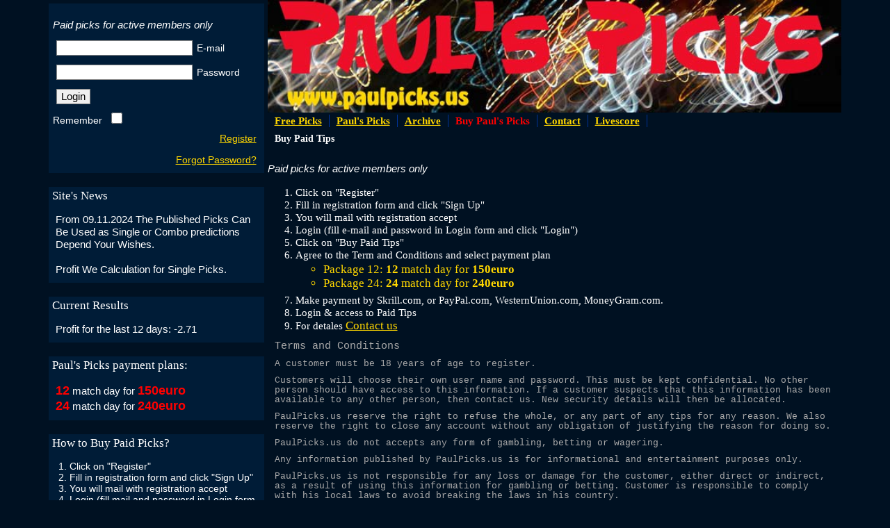

--- FILE ---
content_type: text/html; charset=UTF-8
request_url: http://paulpicks.us/index.php?opt=buy.php
body_size: 14995
content:
<!doctype html>
<html>
<head>
<meta charset="utf-8">
<title>www.paulpicks.us Paul's Free and Paid Picks</title>
<meta name="viewport" content="width=device-width, initial-scale=1.0, user-scalable=no" />
<meta name="description" content="Paul\'s Free and Paid Picks" />
<meta name="keyword" content="soccer, football, sport, fifa, uefa, federation, world cup, news, champions league, onlinesoccer, soccergamer, play, football manager, total club manager, manager, coach, totalizator, totalisator, totalizatori, totalisatori, bookmaker,football, betting, tips, soccer, prediction, free, pick, football betting, betting tips, football tips, soccer tips, soccer prediction, soccer pick, free betting tips, asian, handicap, asian handicap, football betting tips, soccer betting, asian handicap betting, soccer betting tips,free, football, betting, tips, soccer, prediction, picks, soccer prediction, soccer picks, soccer tips, football predictions, betting tips, insider tips, football tips, football betting tips, football insider tips, free football betting tips,betting tips, betting predictions, livescore, live score, livescores, live scores, tips, pics,bet, soccer, hockey, stats, statistics, odds comparison, sports betting, sports statistics, tables, results, fixtures, live scores, bet help, livescore, betting, basketball, handball, picks, tips,soccer, soccer betting, soccer predictions, soccer results, soccer tables,SOCCER GAMES PROGNOSIS TABLES AND BETTING ODDS ,soccer results, soccer betting, soccer tips, champions league, uefa, world, world cup, uefa cup, live score, win, analysis, primera, NEURAL NETWORK SOFTWARE, free soccer, predictions, bookmaker, bookmakers, bundesliga, premiership EUROPEAN SOCCER GAMES PREDICTION TABLES, BETTING ODDS AND RESULTS, UPDATED DAILY" />
<meta http-equiv="cache-control" content="no-cache" />
<meta http-equiv="expires" content="0" />
<meta name="author" content="www.paulpicks.us team" />
<meta name="copyright" content="www.paulpicks.us team" />
<meta name="Creation_Date" content="06.08.2011" />
<meta http-equiv="Reply-to" content="admin@paulpicks.us" />
<meta name="robots" content="index,follow"/>

<link rel="shortcut icon" href="favicon.ico?1768189552" type="image/x-icon" />
<link href="index.css?1768189552" rel="stylesheet" />
<script src="index.js?1768189552" ></script>
<!--<script type="text/javascript">

  var _gaq = _gaq || [];
  _gaq.push(['_setAccount', 'UA-30285519-16']);
  _gaq.push(['_trackPageview']);

  (function() {
    var ga = document.createElement('script'); ga.type = 'text/javascript'; ga.async = true;
    ga.src = ('https:' == document.location.protocol ? 'https://ssl' : 'http://www') + '.google-analytics.com/ga.js';
    var s = document.getElementsByTagName('script')[0]; s.parentNode.insertBefore(ga, s);
  })();

</script>-->
</head>
<body>
	<main>
	    <section class="flex">
        	<section class="main">
            	<header>
        			<img src="images/header.jpg" alt="Paul's Free and Paid Picks" />
                    <nav class="n2">
                        <div class="dh_w">
                            <a href="index.php?opt=free.php" title="Free Picks"  >Free Picks</a><a href="index.php?opt=paid.php" title="Paul's Picks" >Paul's Picks</a><a href="index.php?opt=records.php" title="Archive" >Archive</a><a href="index.php?opt=buy.php" title="Buy Paul's Picks" class="a1">Buy Paul's Picks</a><a href="index.php?opt=contact.php" title="CONTACT" >Contact</a><a href="http://www.livescore.in/" title="LIVESCORE" target="_blank">Livescore</a>
                        </div>
                        <div class="dh_n">
                            <a href="javascript:menu('nm')" class="nm">MENU</a> 
                             <div class="d_menu">Paid picks for active members only</div>                            <div id="nm">
                                <a href="index.php?opt=free.php" title="Free Picks"  >Free Picks</a><a href="index.php?opt=paid.php" title="Paul's Picks" >Paul's Picks</a><a href="index.php?opt=records.php" title="Archive" >Archive</a><a href="index.php?opt=buy.php" title="Buy Paul's Picks" class="a1">Buy Paul's Picks</a><a href="index.php?opt=contact.php" title="CONTACT" >Contact</a><a href="index.php?opt=log.php" >Login</a><a href="index.php?opt=regfg.php" >Forgot?</a><a href="index.php?opt=reg.php">Register</a><a href="http://www.livescore.in/" title="LIVESCORE" target="_blank">Livescore</a>
                            </div>                    
                        </div>                        
                    </nav>
        		</header>
                
            
<div class="dh1">Buy Paid Tips</div>
<form action="" name="fr" method="post">
<p class="p1"><div class="d_menu">Paid picks for active members only</div></p>
<ol class="ol1"><li>Click on "Register"</li><li>Fill in registration form and click "Sign Up"</li><li>You will mail with registration accept</li><li>Login (fill e-mail and password in Login form and click "Login")</li><li>Click on "Buy Paid Tips"</li><li>Agree to the Term and Conditions and select payment plan <ul><li>Package 12: <strong>12</strong> match day for <strong>150euro</strong></li><li>Package 24: <strong>24</strong> match day for <strong>240euro</strong></li></ul></li><li>Make payment by Skrill.com, or PayPal.com, WesternUnion.com, MoneyGram.com. </li><li>Login & access to Paid Tips</li><li>For detales <a href="index.php?opt=contact.php" class="a3">Contact us</a></li></ol><script type="text/javascript">
function lnkv(){
	var r=document.getElementById("agr").checked;
	if(r)document.getElementById("uli").innerHTML='';
	else document.getElementById("uli").innerHTML='<li>Package 12: <strong>12</strong> match day for <strong>150euro</strong></li><li>Package 24: <strong>24</strong> match day for <strong>240euro</strong></li>';
}
</script>
</form>
<div class="how">
<p class="ptc">Terms and Conditions</p>
<div class="p">
<p>A customer must be 18 years of age to register.</p> 
<p>Customers will choose their own user name and password. This must be kept confidential. No other person should have access to this information. If a customer suspects that this information has been available to any other person, then contact us. New security details will then be allocated.</p>  
<p>PaulPicks.us reserve the right to refuse the whole, or any part of any tips for any reason. We also reserve the right to close any account without any obligation of justifying the reason for doing so.</p>

<p>PaulPicks.us do not accepts any form of gambling, betting or wagering.</p>
<p>Any information published by PaulPicks.us is for informational and entertainment purposes only.</p>
<p>PaulPicks.us is not responsible for any loss or damage for the customer, either direct or indirect, as a result of using this information for gambling or betting. 
Customer is responsible to comply with his local laws to avoid breaking the laws in his country.</p>

<p>Where account registration details are found to be inaccurate, misleading or incomplete, PaulPicks.us reserves the right to close the account.</p>
<p>Once a transaction has been confirmed by PaulPicks.us, changes will not be permitted. </p>
<p>Once a payment has been received by PaulPicks.us, refund will not be permitted.</p>
<p>If we suspect that you give your user name and password to any other we will close your account.</p>
<p>PaulPicks.us reserves the right to amend these rules at any time. Any such changes will be binding and effective immediately.</p>
</div><br>
</div>            </section>
            <section class="side">
                <div class="acc" id="acc_ma">
                	<nav class="n1">
            			<br><div class="d_menu">Paid picks for active members only</div>                        <form name="fr1">
	<form name="fr1">
	<div><input type="text" name="r_in_mail" class="in1" maxlength="70" value="" /> E-mail</div>
	<div><input type="password" name="r_in_pw" maxlength="12" class="in1 in1_1" value="" /> Password</div>
	<div><input type="button" value="Login" onclick="sin(document.fr1)" class="in1" /></div>
	<div>Remember <input type="checkbox" name="r_in_rem"  class="in2"  /></div>
	</form>
	<div class="drg"><a href="index.php?opt=reg.php">Register</a></div>
	<div class="drg"><a href="index.php?opt=regfg.php">Forgot Password?</a></div></form>
            		</nav>
                </div>
                <div class="acc">
                	<div class="dh2">Site's News</div>
                    <div class="dh3">From 09.11.2024 The Published Picks Can Be Used as Single or Combo predictions Depend Your Wishes.<br /><br />
                    Profit We Calculation for Single Picks.
                    </div>                
                </div>    
                <div class="acc">
                	<div class="dh2">Current Results</div>
                    <div class="dh3">
                    
                    Profit for the last 12 days: -2.71</div>                
                </div>
                <div class="acc">
                	<div class="dh2">Paul's Picks payment plans:</div>
                    <div class="dh3">
<div><span>12</span> match day for <span>150euro</span></div><div><span>24</span> match day for <span>240euro</span></div>                    
                    </div>                
                </div>
                <div class="acc">
                	<div class="dh2">How to Buy Paid Picks?</div>
                    <div class="dh3">
                    	<ol>
                            <li>Click on "Register"</li>
                            <li>Fill in registration form and click "Sign Up"</li>
                            <li>You will mail with registration accept</li>
                            <li>Login (fill mail and password in Login form and click "Login")</li>
                            <li>Click on "Buy Paul's Picks"</li>
                            <li>Agree Term and Conditions and select payment plan</li>
                            <li>Make payment by 
                            	<ul>
                            		<li><a href="http://www.skrill.com" target="_blank">Skrill.com</a> or </li>
                                    <li><a href="https://paypal.com/" target="_blank">Paypal.com</a>,</li>
                                    <li><a href="http://www.westernunion.com" target="_blank">Westernunion.com</a>,</li>
                                    <li><a href="http://www.moneygram.com" target="_blank">Moneygram.com</a></li>
                            	</ul>
                            </li>
                            <li>Login & access to Paul's Picks</li>
                            <li>For detales <a href="index.php?opt=contact.php" class="a3">Contact Us</a></li>
                        </ol>
                    </div>                
                </div>
                <div class="acc">
                	<div class="dh2">Partners</div>
                    <div id="dbi"></div>
					<script type="text/javascript">	
                        var bi=['<a href="http://www.myfreeway.info" target="_blank" title="Free sport picks for online betting"><img src="http://www.myfreeway.info/images/b88.jpg" alt="" /></a>','<a href="http://www.freepicks.info" target="_blank" title="Expert Free Picks for Soccer, Tennis, Basketball,Icy Hockey and Other Sports"><img src="http://www.freepicks.info/images/b88.jpg" alt="" /></a>','<a href="http://www.top-myfreeway.info/in.php?id=5" title="Sport Sites Ranking" target="_blank"><img src="http://www.top-myfreeway.info/images/b88.jpg" alt="" /></a>','<a href="http://bgtop100.com/in.php?site=23631" target="_blank"><img src="http://bgtop100.com/banners/bgtop100.gif" border="0" alt="BGTop100.com" /></a>','<a href="http://www.mlb-picks.com" target="_blank"><img src="http://www.mlb-picks.com/mlbpicks.gif" alt="MLB Picks" target="_blank" /></a>','<a href="http://www.my1x2.info" target="_blank" title="Free and Paid Picks"><img src="http://www.my1x2.info/images/b88_31.jpg" /></a>','<a href="http://www.betnail.com" target="_blank" title="Expert Picks Every Day"><img src="http://www.betnail.com/images/bn88_31.jpg" /></a>','<a href="http://www.key4bet.com" target="_blank" title="Free and VIP Picks"><img src="http://www.key4bet.com/images/b88_31.jpg" /></a>','<a href="http://www.deepbet.net" target="_blank" title="Free and Paid Expert Picks"><img src="http://www.deepbet.net/images/b88_31.jpg" /></a>','<a href="http://www.dt10.info" target="_blank" title="Free and Paid Picks for Bet to Win Cash"><img src="http://www.dt10.info/images/b88.jpg" /></a>','<a href="http://www.inwin.biz" target="_blank" title="Free and Paid Picks"><img src="http://www.inwin.biz/images/b88_31.jpg" /></a>','<a href="http://www.tip4u.net" target="_blank" title="Free and Paid Tips For You"><img src="http://www.tip4u.net/images/b88.jpg" /></a>','<a href="http://www.bet4win.info" target="_blank" title="Bet For win!"><img src="http://www.bet4win.info/images/b88.jpg" /></a>','<a href="http://www.mainbet.net" target="_blank" title="Main Bet - Your Bet"><img src="http://www.mainbet.net/images/b88.jpg" /></a>','<a href="http://www.predpicks.com" target="_blank" title=" Daily Soccer, Basketball, Ice Hockey, Tennis Picks"><img src="http://www.predpicks.com/images/b88.jpg" /></a>','<a href="http://www.1x2picks.info" target="_blank" title=" 1X2 Picks Info"><img src="http://www.1x2picks.info/images/b88.jpg" /></a>','<a href="http://www.picks4bet.net" target="_blank" title="Picks for winning bets"><img src="http://www.picks4bet.net/images/b88.jpg" /></a>','<a href="http://www.betxplorer.info" target="_blank" title="Free and Paid Picks for winning bets"><img src="http://www.betxplorer.info/images/b88.jpg" /></a>','<a href="http://www.sport-picks.net" target="_blank" title="Sport-Picks.net: Sport Picks Every Day"><img src="http://www.sport-picks.net/images/b88.jpg" /></a>','<a href="http://www.neuropicks.com" target="_blank" title="Sport predictions neuro systems"><img src="http://www.neuropicks.com/images/b88.jpg" /></a>','<a href="http://www.newpicks.info" target="_blank" title="New, New, Newest Expert Picks for You!"><img src="http://www.newpicks.info/images/b88.jpg" /></a>','<a href="http://www.e-predicts.com" target="_blank" title="Net Predicts; Free and Paid Picks for betting"><img src="http://www.e-predicts.com/images/b88.jpg" /></a>'];
                        function setImgc(bi){
                            for(var i=0;i<bi.length;i++){
                                setTimeout(document.getElementById("dbi").innerHTML+=bi[i],150);
                            }
                        }
                        window.addEventListener('DOMContentLoaded',setImgc(bi));
                    </script>
                </div>    
            </section>
		</section>
    </main>
    <footer>
        <hr>                                    
 		Copyright &copy; 2011-2026 by www.paulpicks.us team. All rights reserved    </footer>
    
</body>
</html>


--- FILE ---
content_type: text/css
request_url: http://paulpicks.us/index.css?1768189552
body_size: 5495
content:
@charset "utf-8";
/* CSS Document */

body {margin: 0px;padding: 0px; background: #001122;color: #ffffff;font: 14px verdana;}
main{position: relative;width: 100%;max-width:1150px;min-width:320px;margin:auto;}
header{position: relative;width: 100%;z-index:1000;}
header>img{position: relative;width: 100%;display:block;}

section.flex{position:relative;display:flex;z-index:1100;}
section.main{position:relative;flex:1 1 72%;margin: 0 5px 5px 0;order:2;}
section.side{position:relative;flex:1 1 27%;margin: 5px 5px 5px 5px;display:flex;flex-direction:column;order:1;}

nav.n1{position: relative;width:100%;padding:1px;box-sizing:border-box;}
nav.n2{position: relative;width:100%;}

nav.n1 div{margin:5px;}
nav.n1 div.drg{text-align:right;}
nav.n1 a{display:inline-block;color:#ffd700;margin:5px;}
nav.n1 a:hover{text-decoration:none;}
nav.n1 a.a1{color:#ff0000;text-decoration:none;}

div.dh_w{position:relative;display:block;}
div.dh_n{position:relative;display:none;z-index:2000;}
div.dh_w a{position: relative;display:inline-block;color:#ffd700;padding:0px 10px;margin:3px 0px 5px 0;font:700 1.1em verdana;border-right: 1px solid #003399;}
div.dh_w a:hover{text-decoration:none;}
div.dh_w a.a1{font-weight:700;text-decoration:none;color:#ff0000;text-decoration:none;}

div.d_menu{display:inline-block;font:italic 1.1em arial;}
div.dh_n a.nm{display:inline-block;color:#ffd700;padding:3px 10px 6px 10px;margin-top:1px;font:700 1.2em verdana;}
div#nm{position:absolute;left:5px;top:30px;display:none;border:1px solid #000000;background:#001c37;width:190px;}
div#nm a{position: relative;display:block;padding:6px 20px;color:#ffd700;font:700 1.1em verdana;border:1px solid #bbbbbb;margin:1px;}
div#nm a.a1{color:#ffffff;text-decoration: none;}
div#nm a:hover{text-decoration: none;}

div.dh1{position: relative;padding:4px 5px 6px 10px;font:700 1.0em verdana;box-sizing: border-box;}
div.acc{position: relative;width: 100%;margin-bottom:20px;font:1.0em arial;background:#001c37;box-sizing: border-box;}
div.dh2{position: relative;width:100%;padding:3px 5px 5px 5px;font:1.2em verdana;box-sizing: border-box;}
div.dh3{position: relative;width: 100%;font: 1.1em arial;padding:10px;box-sizing: border-box;}
div.dh3 span{font-size:1.2em;font-weight:700;color:#ff0000;}

div.dh3 ol{position: relative;padding-left:20px;font:0.9em arial;margin:auto;}
div.dh3 ol a,div.dh3 a{color:#ffd700;}
div.dh3 ol a:hover,div.dh3 a:hover{text-decoration:none;}
div.dh4{width:100%;text-align:center;margin:20px auto;} 

table.tbpick{position: relative;width: 100%;font:0.9em arial;color:#ffffff;}
table.tbpick tr:nth-child(odd){background:#001c37;}
table.tbpick td{text-align:center;}
table.tbpick td span{font:700 1.0em verdana;}
table.tbpick tr.trh4 td{font:700 1.0em verdana;color:#ffffff;padding:5px 0;}
table.tbpick tr.trh2 td{color:#ff0000;font:1.2em verdana;}
table.tbpick td span.w{font:700 1.2em verdana;color:#ff0000;}
table.tbpick td span.l{font:700 1.2em verdana;color:#bbbbbb;}
table.tbpick td span.d{font:700 1.2em verdana;color:#ffaaaa;}

div.arch{position: relative;margin: 10px 0px;}
div.arch a{display: inline-block;color:#ffd700;margin: 3px 10px;font:1.1em verdana;}
div.arch a:hover{text-decoration:none;}
div.stat{font: 1.1em verdana;margin: 5px 0;padding:5px;color:#ffffff;text-align: left;}


p.p1{position: relative;margin:0;padding:10px 0 10px 10px;font:1.2em verdana;color:#ffffff;}
ol.ol1,ol.ol1 ul{color:#ffffff;padding:2px 0 5px 40px;margin:0px;font:1.1em verdana;}
ol.ol1 ul{color:#ffd700;}
ol.ol1 a{color:#ffd700;font-size:1.1em;}
ol.ol1 a:hover{text-decoration:none;}

div.how{position: relative;color:#aaaaaa;font:0.9em courier;}
div.how p.ptc{font-size:1.2em;}
div.how p{padding:5px 10px;margin:0;}
div.how1{position: relative;color:#ffffff;font:1.0em verdana;padding:10px;}
div.how1 a{color:#ffd700;font-weight:700;text-decoration:underline;}
div.how1 a:hover{text-decoration:none;}
div.how1 img{border:1px solid #000000;}

table.tbmail{width: 100%;color:#ffffff;}
table.tbmail td.tdr{text-align:right;width:35%;}
table.tbmail td.tdl{text-align:left;}
table.tbmail td.tdc{text-align:center;font:1.2em verdana;}
table.tbmail td.td66{color:#bbbbbb;}
table.tbmail td.td16{font-size:1.6em;}
table.tbmail td.td20{font-size:2.0em;}

input.in1{qwidth: 150px;qheight: 21px;margin: 3px 2px 5px 5px;font-size: 1.1em;border: 1px solid #888888;color: #000000;}
input.in1::placeholder{color:#cccccc;}
input.in2{width: 30px;height: 16px;margin: 2px 5px 2px 2px;font-size: 1.0em;color: #000000;}

textarea{width:70%;margin: 2px 5px 2px 5px;}

div#dbi{text-align:center;padding-top:5px;}
div#dbi img{display:inline-block;width:88px;height:31px;border:1px solid #888888;margin:2px;display:inline-block;}

footer{position:relative;width:100%;text-align:center;color:#aaaaaa;}
footer hr{width:75%;}

@media all and (max-width:410px) {
	body{font-size:11px;}
	div.dh_w{display:none;}	
	div.dh_n{display:block;}
	section.flex{display:block;}
	div#acc_ma{display:none;}

	textarea{width:90%;}

}
@media all and (min-width: 410.1px) and  (max-width:768px) {
	body{font-size:12px;}
	div.dh_w{display:none;}	
	div.dh_n{display:block;}
	section.flex{display:block;}
	div#acc_ma{display:none;}

	textarea{width:80%;}
}

@media all and (min-width: 768.1px) and (max-width:1024px) {
	div.dh_w{display:none;}	
	div.dh_n{display:block;}
	section.flex{display:block;}
	div#acc_ma{display:none;}
	textarea{width:70%;}
}
@media all and (min-width: 1024.1px)  {
	div.acc img{display:block;}
	textarea{width:60%;}
	
}


--- FILE ---
content_type: text/javascript
request_url: http://paulpicks.us/index.js?1768189552
body_size: 3372
content:
function loadXMLDoc(url,txt){
	xmlhttp=null;
	if (window.XMLHttpRequest){
		xmlhttp=new XMLHttpRequest();
  	}else{
  		xmlhttp=new ActiveXObject("Microsoft.XMLHTTP");
  	}
	if(xmlhttp.addEventListener && navigator.userAgent.indexOf("Opera")==-1){
		xmlhttp.addEventListener("load",stateChange,false);
	}else{
		xmlhttp.onreadystatechange=stateChange;
	}
	xmlhttp.open("POST",url,true);
	xmlhttp.setRequestHeader("Content-type", "application/x-www-form-urlencoded");
	xmlhttp.setRequestHeader("Content-length", txt.length);
	xmlhttp.setRequestHeader("Connection", "close");
	xmlhttp.send(txt);
}
function menu(id){
	var r=document.getElementById(id).style.display;
	if(r!="block")document.getElementById(id).style.display="block";
	else document.getElementById(id).style.display="none";
}
function sin(f){
	var er="";
	var r_in_mail=f.r_in_mail.value;
	var r_in_pw=f.r_in_pw.value;
	var r_in_rem=(f.r_in_rem.checked)?"yes":"no";
	if(r_in_mail.length<8 || r_in_mail.length>70)er+="Check mail!\n";
	if(r_in_pw.length<6 || r_in_pw.length>12)er+="Check password!\n";
	if(er==""){
		loadXMLDoc("regin.php","mail="+r_in_mail+"&pw="+r_in_pw+"&rem="+r_in_rem);
	}else{
		alert(er);
	}
}
function pup(){
	var er="";
	var r_up_us=document.fr.r_up_us.value;
	var r_up_mail=document.fr.r_up_mail.value;
	if(r_up_us.length<2)er+="Check Name!\n";
	if(r_up_mail.length<8 || r_up_mail.length>70)er+="Check E-mail!\n";
	if(er==""){
		document.getElementById("td_er").innerHTML="Wait...";
		loadXMLDoc("regfr.php","name="+r_up_us+"&mail="+r_up_mail);
	}else{
		alert(er);
	}
}
function sup(){
	var er="";
	var r_up_us=document.fr.r_sup_us.value;
	var r_up_mail=document.fr.r_sup_mail.value;
	var r_up_pw=document.fr.r_sup_pw.value;
	var r_up_rpw=document.fr.r_sup_rpw.value;
	if(r_up_us.length<2)er+="Check Name!\n";
	if(r_up_mail.length<8 || r_up_mail.length>70)er+="Check E-mail!\n";
	if(r_up_pw.length<6 || r_up_pw.length>12 || r_up_pw!=r_up_rpw)er+="Check Password!\n";
	if(er==""){
		document.getElementById("td_er").innerHTML="Wait...";
		loadXMLDoc("regrg.php","name="+r_up_us+"&mail="+r_up_mail+"&pw="+r_up_pw+"&pwr="+r_up_rpw);
	}else{
		alert(er);
	}
}
function pi(id){
	var er="";
	var r_pi_opw=document.fr.r_pi_opw.value;
	var r_pi_pw=document.fr.r_pi_pw.value;
	var r_pi_rpw=document.fr.r_pi_rpw.value;
	if(r_pi_opw.length<6 || r_pi_opw.length>12 || r_pi_pw.length<6 || r_pi_pw.length>12 || r_pi_pw!=r_pi_rpw)er+="Check password!";
	if(er==""){
		document.getElementById("td_er").innerHTML="Wait...";
		loadXMLDoc("regact.php","id="+id+"&opw="+r_pi_opw+"&pw="+r_pi_pw+"&pwr="+r_pi_rpw);
	}else{
		alert(er);
	}
}
function arc(Y){
	if(Y>2009)location='index.php?opt=records.php&Y='+Y;
}

function stateChange(){
	if (xmlhttp.readyState==4){
  		if (xmlhttp.status==200){
		    var r=xmlhttp.responseText;
			rr=r.split("&&");
			if(rr[0]=="in"){
				if(rr[1]=='yes'){
					location.href="index.php?opt=paid.php";
				}else{
					alert(rr[1]);
				}
			}
			if(rr[0]=="fr"){
				if(rr[1]=='yes')alert(rr[2]);
				else alert(rr[1]);
			}
			if(rr[0]=="rg"){
				if(rr[1]=='yes')alert(rr[2]);
				else alert(rr[1]);
			}
			if(rr[0]=="pi"){
				if(rr[1]=='yes') alert(rr[2]);
				else alert(rr[1]);
			}
			if(document.getElementById("td_er"))document.getElementById("td_er").innerHTML="";
    	}else{
    		alert("Problem retrieving XML data:" + xmlhttp.statusText);
		}
  	}
}


